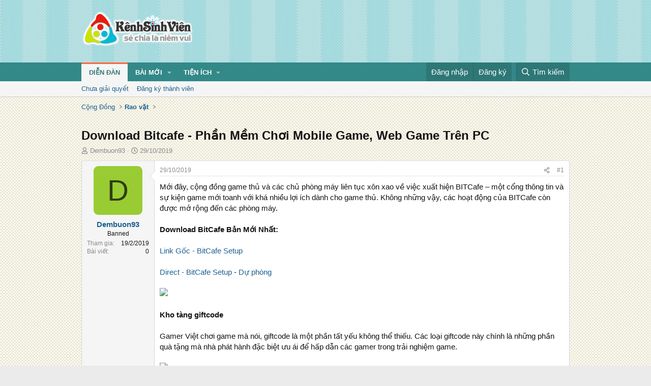

--- FILE ---
content_type: text/html; charset=utf-8
request_url: https://kenhsinhvien.vn/t/download-bitcafe-phan-mem-choi-mobile-game-web-game-tren-pc.739847/
body_size: 17618
content:
<!DOCTYPE html>
<html id="XF" lang="vi-VN" dir="LTR"
	data-xf="2.3"
	data-app="public"
	
	
	data-template="thread_view"
	data-container-key="node-390"
	data-content-key="thread-739847"
	data-logged-in="false"
	data-cookie-prefix="xf_"
	data-csrf="1768725150,7cfdc1012e462b80cb42dae6c3283e6e"
	class="has-no-js template-thread_view"
	>
<head>
	
	
	

	<meta charset="utf-8" />
	<title>Download Bitcafe - Phần Mềm Chơi Mobile Game, Web Game Trên PC | Kênh Sinh Viên</title>
	<link rel="manifest" crossorigin="use-credentials" href="/webmanifest.php">

	<meta http-equiv="X-UA-Compatible" content="IE=Edge" />
	<meta name="viewport" content="width=device-width, initial-scale=1, viewport-fit=cover">
	<meta property="og:image:width" content="600"/>
	<meta property="og:image:height" content="600"/>
	<meta property="fb:pages" content="166038950124885" />
	<meta property="fb:app_id" content="340209156024490" />
	
		<meta name="theme-color" content="#338888" />
	

	<meta name="apple-mobile-web-app-title" content="Kênh Sinh Viên">
	
		<link rel="apple-touch-icon" href="/data/assets/logo/kenhsinhvien.png">
		

	
		
		<meta name="description" content="Mới đây, cộng đồng game thủ và các chủ phòng máy liên tục xôn xao về việc xuất hiện BITCafe – một cổng thông tin và sự kiện game mới toanh với khá nhiều lợi..." />
		<meta property="og:description" content="Mới đây, cộng đồng game thủ và các chủ phòng máy liên tục xôn xao về việc xuất hiện BITCafe – một cổng thông tin và sự kiện game mới toanh với khá nhiều lợi ích dành cho game thủ. Không những vậy, các hoạt động của BITCafe còn được mở rộng đến các phòng máy.

Download BitCafe Bản Mới Nhất:

Link..." />
		<meta property="twitter:description" content="Mới đây, cộng đồng game thủ và các chủ phòng máy liên tục xôn xao về việc xuất hiện BITCafe – một cổng thông tin và sự kiện game mới toanh với khá nhiều lợi ích dành cho game thủ. Không những vậy..." />
	
	
		<meta property="og:url" content="https://kenhsinhvien.vn/t/download-bitcafe-phan-mem-choi-mobile-game-web-game-tren-pc.739847/" />
	
		<link rel="canonical" href="https://kenhsinhvien.vn/t/download-bitcafe-phan-mem-choi-mobile-game-web-game-tren-pc.739847/" />
	

	
		
	
	
	<meta property="og:site_name" content="Kênh Sinh Viên" />


	
	
		
	
	
	<meta property="og:type" content="website" />


	
	
		
	
	
	
		<meta property="og:title" content="Download Bitcafe - Phần Mềm Chơi Mobile Game, Web Game Trên PC" />
		<meta property="twitter:title" content="Download Bitcafe - Phần Mềm Chơi Mobile Game, Web Game Trên PC" />
	


	
	
	
	

	
	
	
	

	<link rel="stylesheet" href="/css.php?css=public%3Anormalize.css%2Cpublic%3Afa.css%2Cpublic%3Acore.less%2Cpublic%3Aapp.less&amp;s=10&amp;l=2&amp;d=1768386789&amp;k=1f233459d88f3a03695b0e7a9bbd57f2f300857c" />

	<link rel="stylesheet" href="/css.php?css=public%3Amessage.less%2Cpublic%3Ashare_controls.less%2Cpublic%3Astructured_list.less%2Cpublic%3Axb_np_thread.less%2Cpublic%3Aextra.less&amp;s=10&amp;l=2&amp;d=1768386789&amp;k=cdee7a79217999733b2a3e0cac9ae0b1ce99b73a" />


	
		<script src="/js/xf/preamble.min.js?_v=d2a85099"></script>
	

	
	<script src="/js/vendor/vendor-compiled.js?_v=d2a85099" defer></script>
	<script src="/js/xf/core-compiled.js?_v=d2a85099" defer></script>

	<script>
		XF.ready(() =>
		{
			XF.extendObject(true, XF.config, {
				// 
				userId: 0,
				enablePush: false,
				pushAppServerKey: 'BFSC8qCOlttN1nxiGBnN5Q6ThcUn1lqY3YRhHw8pMx44uWKDa8-3OuC2hLs0r_9UasV6fqdfi3ZxJVCuHOG8yQc',
				url: {
					fullBase: 'https://kenhsinhvien.vn/',
					basePath: '/',
					css: '/css.php?css=__SENTINEL__&s=10&l=2&d=1768386789',
					js: '/js/__SENTINEL__?_v=d2a85099',
					icon: '/data/local/icons/__VARIANT__.svg?v=1768386789#__NAME__',
					iconInline: '/styles/fa/__VARIANT__/__NAME__.svg?v=5.15.3',
					keepAlive: '/login/keep-alive'
				},
				cookie: {
					path: '/',
					domain: '',
					prefix: 'xf_',
					secure: true,
					consentMode: 'disabled',
					consented: ["optional","_third_party"]
				},
				cacheKey: 'f3ed7234243583f554e27d349fe769c5',
				csrf: '1768725150,7cfdc1012e462b80cb42dae6c3283e6e',
				js: {"\/js\/xf\/action.min.js?_v=d2a85099":true,"\/js\/xf\/message.min.js?_v=d2a85099":true,"\/js\/xf\/captcha.min.js?_v=d2a85099":true},
				fullJs: false,
				css: {"public:message.less":true,"public:share_controls.less":true,"public:structured_list.less":true,"public:xb_np_thread.less":true,"public:extra.less":true},
				time: {
					now: 1768725150,
					today: 1768669200,
					todayDow: 0,
					tomorrow: 1768755600,
					yesterday: 1768582800,
					week: 1768150800,
					month: 1767200400,
					year: 1767200400
				},
				style: {
					light: '',
					dark: '',
					defaultColorScheme: 'light'
				},
				borderSizeFeature: '3px',
				fontAwesomeWeight: 'r',
				enableRtnProtect: true,
				
				enableFormSubmitSticky: true,
				imageOptimization: '0',
				imageOptimizationQuality: 0.85,
				uploadMaxFilesize: 67108864,
				uploadMaxWidth: 1600,
				uploadMaxHeight: 1600,
				allowedVideoExtensions: ["m4v","mov","mp4","mp4v","mpeg","mpg","ogv","webm"],
				allowedAudioExtensions: ["mp3","opus","ogg","wav"],
				shortcodeToEmoji: true,
				visitorCounts: {
					conversations_unread: '0',
					alerts_unviewed: '0',
					total_unread: '0',
					title_count: false,
					icon_indicator: false
				},
				jsMt: {"xf\/action.js":"531178d0","xf\/embed.js":"1640c935","xf\/form.js":"1640c935","xf\/structure.js":"531178d0","xf\/tooltip.js":"1640c935"},
				jsState: {},
				publicMetadataLogoUrl: '',
				publicPushBadgeUrl: 'https://kenhsinhvien.vn/styles/default/xenforo/bell.png'
			})

			XF.extendObject(XF.phrases, {
				// 
				date_x_at_time_y:     "{time} ngày {date}",
				day_x_at_time_y:      "{time} ngày {day}",
				yesterday_at_x:       "Hôm qua lúc {time}",
				x_minutes_ago:        "{minutes} phút trước",
				one_minute_ago:       "1 phút trước",
				a_moment_ago:         "Vài giây trước",
				today_at_x:           "Hôm nay lúc {time}",
				in_a_moment:          "Trong khoảnh khắc",
				in_a_minute:          "Trong một phút",
				in_x_minutes:         "Trong {minutes} phút",
				later_today_at_x:     "Cuối ngày lúc {time}",
				tomorrow_at_x:        "Ngày mai lúc {time}",
				short_date_x_minutes: "{minutes}m",
				short_date_x_hours:   "{hours}h",
				short_date_x_days:    "{days}d",

				day0: "Chủ nhật",
				day1: "Thứ hai",
				day2: "Thứ ba",
				day3: "Thứ tư",
				day4: "Thứ năm",
				day5: "Thứ sáu",
				day6: "Thứ bảy",

				dayShort0: "CN",
				dayShort1: "T2",
				dayShort2: "T3",
				dayShort3: "T4",
				dayShort4: "T5",
				dayShort5: "T6",
				dayShort6: "T7",

				month0: "Tháng 1",
				month1: "Tháng 2",
				month2: "Tháng 3",
				month3: "Tháng 4",
				month4: "Tháng 5",
				month5: "Tháng 6",
				month6: "Tháng 7",
				month7: "Tháng 8",
				month8: "Tháng 9",
				month9: "Tháng 10",
				month10: "Tháng 11",
				month11: "Tháng 12",

				active_user_changed_reload_page: "Nội dung đã có thay đổi. Vui lòng tải lại trang.",
				server_did_not_respond_in_time_try_again: "Máy chủ không phản hồi. Vui lòng thử lại.",
				oops_we_ran_into_some_problems: "Lỗi!",
				oops_we_ran_into_some_problems_more_details_console: "Rất tiếc! Chúng ta gặp vài vấn đề. Vui lòng thử lại sau. Các chi tiết lỗi khác có thể có trong bảng điều khiển của trình duyệt.",
				file_too_large_to_upload: "Tệp quá lớn để tải lên.",
				uploaded_file_is_too_large_for_server_to_process: "Tệp được tải lên quá lớn để máy chủ có thể xử lý.",
				files_being_uploaded_are_you_sure: "Các tập tin vẫn đang được tải lên. Bạn có chắc chắn muốn gửi biểu mẫu này không?",
				attach: "Đính kèm",
				rich_text_box: "Trình soạn thảo đầy đủ",
				close: "Đóng",
				link_copied_to_clipboard: "Đã sao chép liên kết.",
				text_copied_to_clipboard: "Đã sao chép văn bản.",
				loading: "Đang tải…",
				you_have_exceeded_maximum_number_of_selectable_items: "Bạn đã đạt số lượng tối đa các mục có thể chọn để kiểm duyệt.",

				processing: "Đang xử lý",
				'processing...': "Đang xử lý…",

				showing_x_of_y_items: "Đang hiển thị {count} trong tổng {total} mục",
				showing_all_items: "Đã hiển thị tất cả",
				no_items_to_display: "Không có gì để hiển thị",

				number_button_up: "Tăng",
				number_button_down: "Giảm",

				push_enable_notification_title: "Đã bật thông báo đẩy thành công",
				push_enable_notification_body: "Cảm ơn bạn đã bật thông báo đẩy!",

				pull_down_to_refresh: "Vuốt xuống để làm mới",
				release_to_refresh: "Thả để làm mới",
				refreshing: "Đang làm mới…"
			})
		})
	

window.addEventListener('DOMContentLoaded',()=>{XF.Push.updateUserSubscriptionParent=XF.Push.updateUserSubscription;XF.Push.updateUserSubscription=function(b,a){"unsubscribe"===a&&XF.browser.safari&&XF.Push.setPushHistoryUserIds({});XF.Push.updateUserSubscriptionParent(b,a)}});
</script>

	<script src="/js/xf/action.min.js?_v=d2a85099" defer></script>
<script src="/js/xf/message.min.js?_v=d2a85099" defer></script>
<script src="/js/xf/captcha.min.js?_v=d2a85099" defer></script>



	

	
	<script async src="https://www.googletagmanager.com/gtag/js?id=G-DKKWPL8TM7"></script>
	<script>
		window.dataLayer = window.dataLayer || [];
		function gtag(){dataLayer.push(arguments);}
		gtag('js', new Date());
		gtag('config', 'G-DKKWPL8TM7', {
			// 
			
			
		});
	</script>

</head>
<body data-template="thread_view">

<div class="p-pageWrapper" id="top">

	

	<header class="p-header" id="header">
		<div class="p-header-inner">
			<div class="p-header-content">
				<div class="p-header-logo p-header-logo--image">
					<a href="/">
						

	

	
		
		

		
	

	

	<picture data-variations="{&quot;default&quot;:{&quot;1&quot;:&quot;\/data\/assets\/logo\/Logo.svg&quot;,&quot;2&quot;:null}}">
		
		
		

		

		<img src="/data/assets/logo/Logo.svg"  width="222" height="72" alt="Kênh Sinh Viên"  />
	</picture>


					</a>
				</div>

				

	

		
		<script src="https://jsc.mgid.com/site/1069953.js" async></script>
		<script async src="https://pagead2.googlesyndication.com/pagead/js/adsbygoogle.js?client=ca-pub-4582816986735959" crossorigin="anonymous"></script>

	


			</div>
		</div>
	</header>

	
	

	
		
		<nav class="p-nav">
			<div class="p-nav-inner">
				<button type="button" class="button button--plain p-nav-menuTrigger" data-xf-click="off-canvas" data-menu=".js-headerOffCanvasMenu" tabindex="0" aria-label="Menu"><span class="button-text">
					<i aria-hidden="true"></i>
				</span></button>

				<div class="p-nav-smallLogo">
					<a href="/">
						

	

	
		
		

		
	

	

	<picture data-variations="{&quot;default&quot;:{&quot;1&quot;:&quot;\/data\/assets\/logo\/Logo.svg&quot;,&quot;2&quot;:null}}">
		
		
		

		

		<img src="/data/assets/logo/Logo.svg"  width="222" height="72" alt="Kênh Sinh Viên"  />
	</picture>


					</a>
				</div>

				<div class="p-nav-scroller hScroller" data-xf-init="h-scroller" data-auto-scroll=".p-navEl.is-selected">
					<div class="hScroller-scroll">
						<ul class="p-nav-list js-offCanvasNavSource">
							
								<li>
									
	<div class="p-navEl is-selected" data-has-children="true">
	

		
	
	<a href="/"
	class="p-navEl-link p-navEl-link--splitMenu "
	
	
	data-nav-id="forums">Diễn đàn</a>


		<a data-xf-key="1"
			data-xf-click="menu"
			data-menu-pos-ref="< .p-navEl"
			class="p-navEl-splitTrigger"
			role="button"
			tabindex="0"
			aria-label="Toggle expanded"
			aria-expanded="false"
			aria-haspopup="true"></a>

		
	
		<div class="menu menu--structural" data-menu="menu" aria-hidden="true">
			<div class="menu-content">
				
					
	
	
	<a href="/find-threads/unanswered"
	class="menu-linkRow u-indentDepth0 js-offCanvasCopy "
	
	
	data-nav-id="unansweredThreads">Chưa giải quyết</a>

	

				
					
	
	
	<a href="/register/"
	class="menu-linkRow u-indentDepth0 js-offCanvasCopy "
	
	
	data-nav-id="defaultRegister">Đăng ký thành viên</a>

	

				
			</div>
		</div>
	
	</div>

								</li>
							
								<li>
									
	<div class="p-navEl " data-has-children="true">
	

		
	
	<a href="/whats-new/"
	class="p-navEl-link p-navEl-link--splitMenu "
	
	
	data-nav-id="whatsNew">Bài mới</a>


		<a data-xf-key="2"
			data-xf-click="menu"
			data-menu-pos-ref="< .p-navEl"
			class="p-navEl-splitTrigger"
			role="button"
			tabindex="0"
			aria-label="Toggle expanded"
			aria-expanded="false"
			aria-haspopup="true"></a>

		
	
		<div class="menu menu--structural" data-menu="menu" aria-hidden="true">
			<div class="menu-content">
				
					
	
	
	<a href="/featured/"
	class="menu-linkRow u-indentDepth0 js-offCanvasCopy "
	
	
	data-nav-id="featured">Nổi bật</a>

	

				
					
	
	
	<a href="/whats-new/posts/"
	class="menu-linkRow u-indentDepth0 js-offCanvasCopy "
	 rel="nofollow"
	
	data-nav-id="whatsNewPosts">Bình luận mới</a>

	

				
					
	
	
	<a href="/whats-new/profile-posts/"
	class="menu-linkRow u-indentDepth0 js-offCanvasCopy "
	 rel="nofollow"
	
	data-nav-id="whatsNewProfilePosts">Trạng thái mới</a>

	

				
			</div>
		</div>
	
	</div>

								</li>
							
								<li>
									
	<div class="p-navEl " data-has-children="true">
	

			
				<a data-xf-key="3"
					data-xf-click="menu"
					data-menu-pos-ref="< .p-navEl"
					class="p-navEl-linkHolder"
					role="button"
					tabindex="0"
					aria-expanded="false"
					aria-haspopup="true">
					
	
	<span 
	class="p-navEl-link p-navEl-link--menuTrigger "
	
	
	data-nav-id="more">Tiện ích</span>

				</a>
			

		
	
		<div class="menu menu--structural" data-menu="menu" aria-hidden="true">
			<div class="menu-content">
				
					
	
	
	<a href="https://kenhsinhvien.vn/font-facebook/"
	class="menu-linkRow u-indentDepth0 js-offCanvasCopy "
	
	
	data-nav-id="facebook_font">Tạo kiểu chữ</a>

	

				
					
	
	
	<a href="https://kenhsinhvien.vn/icon-facebook/"
	class="menu-linkRow u-indentDepth0 js-offCanvasCopy "
	
	
	data-nav-id="facebook_icon">Icon Facebook</a>

	

				
					
	
	
	<a href="https://kenhsinhvien.vn/photoshop/"
	class="menu-linkRow u-indentDepth0 js-offCanvasCopy "
	
	
	data-nav-id="photoshop">Chỉnh sửa ảnh</a>

	

				
					
	
	
	<a href="https://game24h.net"
	class="menu-linkRow u-indentDepth0 js-offCanvasCopy "
	
	
	data-nav-id="game24h">Chơi game</a>

	

				
			</div>
		</div>
	
	</div>

								</li>
							
						</ul>
					</div>
				</div>

				<div class="p-nav-opposite">
					<div class="p-navgroup p-account p-navgroup--guest">
						
							<a href="/login/" class="p-navgroup-link p-navgroup-link--textual p-navgroup-link--logIn"
								data-xf-click="overlay" data-follow-redirects="on">
								<span class="p-navgroup-linkText">Đăng nhập</span>
							</a>
							
								<a href="/register/" class="p-navgroup-link p-navgroup-link--textual p-navgroup-link--register"
									data-xf-click="overlay" data-follow-redirects="on">
									<span class="p-navgroup-linkText">Đăng ký</span>
								</a>
							
						
					</div>

					<div class="p-navgroup p-discovery">
						<a href="/whats-new/"
							class="p-navgroup-link p-navgroup-link--iconic p-navgroup-link--whatsnew"
							aria-label="Mới nhất"
							title="Mới nhất">
							<i aria-hidden="true"></i>
							<span class="p-navgroup-linkText">Mới nhất</span>
						</a>

						
							<a href="/search/"
								class="p-navgroup-link p-navgroup-link--iconic p-navgroup-link--search"
								data-xf-click="menu"
								data-xf-key="/"
								aria-label="Tìm kiếm"
								aria-expanded="false"
								aria-haspopup="true"
								title="Tìm kiếm">
								<i aria-hidden="true"></i>
								<span class="p-navgroup-linkText">Tìm kiếm</span>
							</a>
							<div class="menu menu--structural menu--wide" data-menu="menu" aria-hidden="true">
								<form action="/search/search" method="post"
									class="menu-content"
									data-xf-init="quick-search">

									<h3 class="menu-header">Tìm kiếm</h3>
									
									<div class="menu-row">
										
											<div class="inputGroup inputGroup--joined">
												<input type="text" class="input" name="keywords" data-acurl="/search/auto-complete" placeholder="Tìm kiếm…" aria-label="Tìm kiếm" data-menu-autofocus="true" />
												
			<select name="constraints" class="js-quickSearch-constraint input" aria-label="Search within">
				<option value="">Mọi nơi</option>
<option value="{&quot;search_type&quot;:&quot;post&quot;}">Chủ đề</option>
<option value="{&quot;search_type&quot;:&quot;post&quot;,&quot;c&quot;:{&quot;nodes&quot;:[390],&quot;child_nodes&quot;:1}}">Chuyên mục này</option>
<option value="{&quot;search_type&quot;:&quot;post&quot;,&quot;c&quot;:{&quot;thread&quot;:739847}}">Bài này</option>

			</select>
		
											</div>
										
									</div>

									
									<div class="menu-row">
										<label class="iconic"><input type="checkbox"  name="c[title_only]" value="1" /><i aria-hidden="true"></i><span class="iconic-label">Chỉ tìm trong tiêu đề

													
													<span tabindex="0" role="button"
														data-xf-init="tooltip" data-trigger="hover focus click" title="Các từ khóa cũng sẽ được tìm kiếm">

														<i class="fa--xf far fa-question-circle  u-muted u-smaller"><svg xmlns="http://www.w3.org/2000/svg" role="img" ><title>Note</title><use href="/data/local/icons/regular.svg?v=1768386789#question-circle"></use></svg></i>
													</span></span></label>

									</div>
									
									<div class="menu-row">
										<div class="inputGroup">
											<span class="inputGroup-text" id="ctrl_search_menu_by_member">Bởi:</span>
											<input type="text" class="input" name="c[users]" data-xf-init="auto-complete" placeholder="Thành viên" aria-labelledby="ctrl_search_menu_by_member" />
										</div>
									</div>
									<div class="menu-footer">
									<span class="menu-footer-controls">
										<div class="buttonGroup">
	<button type="submit" class="button button--icon button--icon--fabfa-google button--primary google-search-button" formaction="/google-search/" data-xf-init="tooltip" title="Tìm bằng Google" style="min-width: 80px;"><span class="button-text">
			<i class="fa--xf fab fa-google "><svg xmlns="http://www.w3.org/2000/svg" role="img" aria-hidden="true" ><use href="/data/local/icons/brands.svg?v=1768386789#google"></use></svg></i>
		Tìm kiếm
	</span></button>
</div>
										<button type="submit" class="button " name="from_search_menu"><span class="button-text">Tìm nâng cao…</span></button>
									</span>
									</div>

									<input type="hidden" name="_xfToken" value="1768725150,7cfdc1012e462b80cb42dae6c3283e6e" />
								</form>
							</div>
						
					</div>
				</div>
			</div>
		</nav>
	
		
		
			<div class="p-sectionLinks">
				<div class="p-sectionLinks-inner hScroller" data-xf-init="h-scroller">
					<div class="hScroller-scroll">
						<ul class="p-sectionLinks-list">
							
								<li>
									
	<div class="p-navEl " >
	

		
	
	<a href="/find-threads/unanswered"
	class="p-navEl-link "
	
	data-xf-key="alt+1"
	data-nav-id="unansweredThreads">Chưa giải quyết</a>


		

		
	
	</div>

								</li>
							
								<li>
									
	<div class="p-navEl " >
	

		
	
	<a href="/register/"
	class="p-navEl-link "
	
	data-xf-key="alt+2"
	data-nav-id="defaultRegister">Đăng ký thành viên</a>


		

		
	
	</div>

								</li>
							
						</ul>
					</div>
				</div>
			</div>
			
	
	

	<div class="offCanvasMenu offCanvasMenu--nav js-headerOffCanvasMenu" data-menu="menu" aria-hidden="true" data-ocm-builder="navigation">
		<div class="offCanvasMenu-backdrop" data-menu-close="true"></div>
		<div class="offCanvasMenu-content">
			<div class="offCanvasMenu-header">
				Menu
				<a class="offCanvasMenu-closer" data-menu-close="true" role="button" tabindex="0" aria-label="Đóng"></a>
			</div>
			
				<div class="p-offCanvasRegisterLink">
					<div class="offCanvasMenu-linkHolder">
						<a href="/login/" class="offCanvasMenu-link" data-xf-click="overlay" data-menu-close="true">
							Đăng nhập
						</a>
					</div>
					<hr class="offCanvasMenu-separator" />
					
						<div class="offCanvasMenu-linkHolder">
							<a href="/register/" class="offCanvasMenu-link" data-xf-click="overlay" data-menu-close="true">
								Đăng ký
							</a>
						</div>
						<hr class="offCanvasMenu-separator" />
					
				</div>
			
			<div class="js-offCanvasNavTarget"></div>
			<div class="offCanvasMenu-installBanner js-installPromptContainer" style="display: none;" data-xf-init="install-prompt">
				<div class="offCanvasMenu-installBanner-header">Cài đặt ứng dụng</div>
				<button type="button" class="button js-installPromptButton"><span class="button-text">Cài</span></button>
				<template class="js-installTemplateIOS">
					<div class="js-installTemplateContent">
						<div class="overlay-title">How to install the app on iOS</div>
						<div class="block-body">
							<div class="block-row">
								<p>
									Follow along with the video below to see how to install our site as a web app on your home screen.
								</p>
								<p style="text-align: center">
									<video src="/styles/default/xenforo/add_to_home.mp4"
										width="280" height="480" autoplay loop muted playsinline></video>
								</p>
								<p>
									<small><strong>Note:</strong> This feature may not be available in some browsers.</small>
								</p>
							</div>
						</div>
					</div>
				</template>
			</div>
		</div>
	</div>

	<div class="p-body">
		<div class="p-body-inner">
			<!--XF:EXTRA_OUTPUT-->

			

			

			
			
	
		<ul class="p-breadcrumbs "
			itemscope itemtype="https://schema.org/BreadcrumbList">
			
				

				
				

				

				
				
					
					
	<li itemprop="itemListElement" itemscope itemtype="https://schema.org/ListItem">
		<a href="/#cong-dong.9" itemprop="item">
			<span itemprop="name">Cộng Đồng</span>
		</a>
		<meta itemprop="position" content="1" />
	</li>

				
					
					
	<li itemprop="itemListElement" itemscope itemtype="https://schema.org/ListItem">
		<a href="/rao-vat/" itemprop="item">
			<span itemprop="name">Rao vặt</span>
		</a>
		<meta itemprop="position" content="2" />
	</li>

				
			
		</ul>
	

			

	

		
		<div class="MB_Topbanner" style="margin-bottom:10px;text-align:center;">
			<ins class="982a9496" data-key="d76a129027e4941a1a4fad638636ec44"></ins>
			<script async src="https://aj1559.online/ba298f04.js"></script>
		</div>
			
		<div class="MB_Spin">
			<ins class="982a9496" data-key="9fac6b86d1df182fc14e6036a0277d78"></ins>
			<script async src="https://aj1559.online/ba298f04.js"></script>
		</div>
		<div class="MB_PTO">
			<ins class="982a9496" data-key="a43c431f2367f121ad4c5cc1ac320052"></ins>
			<script async src="https://aj1559.online/ba298f04.js"></script>
		</div>
			
		<div class="PC_Topbanner" style="margin-bottom:15px;text-align:center;">
			<ins class="982a9496" data-key="69bd441862d8a3ac07b927f7e1e421ef"></ins>
			<script async src="https://aj1559.online/ba298f04.js"></script>
		</div>
			
		<div class="PC_Balloon">
			<ins class="982a9496" data-key="066d3ffc82682f3f18e944243e233071"></ins>
			<script async src="https://aj1559.online/ba298f04.js"></script>
		</div>

	



			
	<noscript class="js-jsWarning"><div class="blockMessage blockMessage--important blockMessage--iconic u-noJsOnly">JavaScript is disabled. For a better experience, please enable JavaScript in your browser before proceeding.</div></noscript>

			
	<div class="blockMessage blockMessage--important blockMessage--iconic js-browserWarning" style="display: none">You are using an out of date browser. It  may not display this or other websites correctly.<br />You should upgrade or use an <a href="https://www.google.com/chrome/" target="_blank" rel="noopener">alternative browser</a>.</div>


			
				<div class="p-body-header">
					
						
							<div class="p-title ">
								
									
										<h1 class="p-title-value">Download Bitcafe - Phần Mềm Chơi Mobile Game, Web Game Trên PC</h1>
									
									
								
							</div>
						

						
							<div class="p-description">
	<ul class="listInline listInline--bullet">
		<li>
			<i class="fa--xf far fa-user "><svg xmlns="http://www.w3.org/2000/svg" role="img" ><title>Tác giả</title><use href="/data/local/icons/regular.svg?v=1768386789#user"></use></svg></i>
			<span class="u-srOnly">Tác giả</span>

			<a href="/m/dembuon93.1051469/" class="username  u-concealed" dir="auto" data-user-id="1051469" data-xf-init="member-tooltip">Dembuon93</a>
		</li>
		<li>
			<i class="fa--xf far fa-clock "><svg xmlns="http://www.w3.org/2000/svg" role="img" ><title>Ngày đăng</title><use href="/data/local/icons/regular.svg?v=1768386789#clock"></use></svg></i>
			<span class="u-srOnly">Ngày đăng</span>

			<a href="/t/download-bitcafe-phan-mem-choi-mobile-game-web-game-tren-pc.739847/" class="u-concealed"><time  class="u-dt" dir="auto" datetime="2019-10-29T14:01:50+0700" data-timestamp="1572332510" data-date="29/10/2019" data-time="14:01" data-short="Thg 10 &#039;19" title="14:01 ngày 29/10/2019">29/10/2019</time></a>
		</li>
		
		
	</ul>
</div>
						
					
				</div>
			

			

<div class="p-body-main  ">
				
				<div class="p-body-contentCol"></div>
				

				

				<div class="p-body-content">
					
					<div class="p-body-pageContent">










	
	
	
		
	
	
	


	
	
	
		
	
	
	


	
	
		
	
	
	


	
	



	












	

	
		
	



















<div class="block block--messages" data-xf-init="" data-type="post" data-href="/inline-mod/" data-search-target="*">

	<span class="u-anchorTarget" id="posts"></span>

	
		
	

	

	<div class="block-outer"></div>

	

	
		
	<div class="block-outer js-threadStatusField"></div>

	

	<div class="block-container lbContainer"
		data-xf-init="lightbox"
		data-message-selector=".js-post"
		data-lb-id="thread-739847"
		data-lb-universal="0">

		<div class="block-body js-replyNewMessageContainer">
			
				

					

					
						

	
	

	

	
	<article class="message message--post js-post js-inlineModContainer  "
		data-author="Dembuon93"
		data-content="post-2332940"
		id="js-post-2332940"
		>

		

		<span class="u-anchorTarget" id="post-2332940"></span>

		
			<div class="message-inner">
				
					<div class="message-cell message-cell--user">
						

	<section class="message-user"
		
		
		>

		

		<div class="message-avatar ">
			<div class="message-avatar-wrapper">
				<a href="/m/dembuon93.1051469/" class="avatar avatar--m avatar--default avatar--default--dynamic" data-user-id="1051469" data-xf-init="member-tooltip" style="background-color: #99cc33; color: #2e3d0f">
			<span class="avatar-u1051469-m" role="img" aria-label="Dembuon93">D</span> 
		</a>
				
			</div>
		</div>
		<div class="message-userDetails">
			<h4 class="message-name"><a href="/m/dembuon93.1051469/" class="username " dir="auto" data-user-id="1051469" data-xf-init="member-tooltip">Dembuon93</a></h4>
			<h5 class="userTitle message-userTitle" dir="auto">Banned</h5>
			
		</div>
		
			
			
				<div class="message-userExtras">
				
					
						<dl class="pairs pairs--justified">
							<dt>Tham gia</dt>
							<dd>19/2/2019</dd>
						</dl>
					
					
						<dl class="pairs pairs--justified">
							<dt>Bài viết</dt>
							<dd>0</dd>
						</dl>
					
					
					
					
					
					
					
					
				
				</div>
			
		
		<span class="message-userArrow"></span>
	</section>

					</div>
				

				
					<div class="message-cell message-cell--main">
					
						<div class="message-main js-quickEditTarget">

							
								

	

	<header class="message-attribution message-attribution--split">
		<ul class="message-attribution-main listInline ">
			
			
			<li class="u-concealed">
				<a href="/t/download-bitcafe-phan-mem-choi-mobile-game-web-game-tren-pc.739847/post-2332940" rel="nofollow" >
					<time  class="u-dt" dir="auto" datetime="2019-10-29T14:01:50+0700" data-timestamp="1572332510" data-date="29/10/2019" data-time="14:01" data-short="Thg 10 &#039;19" title="14:01 ngày 29/10/2019">29/10/2019</time>
				</a>
			</li>
			
		</ul>

		<ul class="message-attribution-opposite message-attribution-opposite--list ">
			
			<li>
				<a href="/t/download-bitcafe-phan-mem-choi-mobile-game-web-game-tren-pc.739847/post-2332940"
					class="message-attribution-gadget"
					data-xf-init="share-tooltip"
					data-href="/p/2332940/share"
					aria-label="Chia sẻ"
					rel="nofollow">
					<i class="fa--xf far fa-share-alt "><svg xmlns="http://www.w3.org/2000/svg" role="img" aria-hidden="true" ><use href="/data/local/icons/regular.svg?v=1768386789#share-alt"></use></svg></i>
				</a>
			</li>
			
			
			
				<li>
					<a href="/t/download-bitcafe-phan-mem-choi-mobile-game-web-game-tren-pc.739847/post-2332940" rel="nofollow">
						#1
					</a>
				</li>
			
		</ul>
	</header>

							

							<div class="message-content js-messageContent">
							

								
									
	
	
	

								

								
									
	

	<div class="message-userContent lbContainer js-lbContainer "
		data-lb-id="post-2332940"
		data-lb-caption-desc="Dembuon93 &middot; 14:01 ngày 29/10/2019">

		
			

	
		
	

		

		<article class="message-body js-selectToQuote">
			
				
			

			<div >
				
					<div class="bbWrapper">Mới đây, cộng đồng game thủ và các chủ phòng máy liên tục xôn xao về việc xuất hiện BITCafe – một cổng thông tin và sự kiện game mới toanh với khá nhiều lợi ích dành cho game thủ. Không những vậy, các hoạt động của BITCafe còn được mở rộng đến các phòng máy.<br />
<br />
<b>Download BitCafe Bản Mới Nhất:</b><br />
<br />
<a href="https://isoft.biz/go/?to=aHR0cDovL3d3dy5maWxlZHdvbi5pbmZvL3ZmdjBvNmxmYTU4ai9CSVRDYWZlX1NldHVwLnJhci5odG1s.3737-203" target="_blank" class="link link--external" rel="nofollow ugc noopener">Link Gốc - BitCafe Setup</a><br />
<br />
<a href="https://isoft.biz/go/?to=aHR0cDovL3N0LmNkbi5iaXRjYWZlLnZuL2JpdHBsYXkvc291cmNlL2xhdW5jaGVyL3NldHVwL0JJVENhZmVfU2V0dXAuZXhl.3737-203" target="_blank" class="link link--external" rel="nofollow ugc noopener">Direct - BitCafe Setup</a> - <a href="https://isoft.biz/go/?to=aHR0cDovL3d3dy5iaXRjYWZlLnZuLw.3737-203" target="_blank" class="link link--external" rel="nofollow ugc noopener">Dự phòng</a><br />
<br />
<a href="https://isoft.biz/threads/download-bitcafe-phan-mem-choi-mobile-game-web-game-tren-pc.3737/" target="_blank" class="link link--external" rel="nofollow ugc noopener"><img src="https://photoservice.gamesao.vn/Resources/Upload/Images/Editor/34/De%20nhat%20Tuyet%20Sac/NewFolder/g1.jpg" data-url="https://photoservice.gamesao.vn/Resources/Upload/Images/Editor/34/De%20nhat%20Tuyet%20Sac/NewFolder/g1.jpg" class="bbImage " loading="lazy"
		 style="" width="" height="" /></a><br />
<br />
<b>Kho tàng giftcode</b><br />
<br />
Gamer Việt chơi game mà nói, giftcode là một phần tất yếu không thể thiếu. Các loại giftcode này chính là những phần quà tặng mà nhà phát hành đặc biệt ưu ái để hấp dẫn các gamer trong trải nghiệm game.<br />
<br />
<a href="https://isoft.biz/threads/download-bitcafe-phan-mem-choi-mobile-game-web-game-tren-pc.3737/" target="_blank" class="link link--external" rel="nofollow ugc noopener"><img src="https://cdn2.game4v.com/2016/01/%E1%BA%A3nh-1-560x504.jpg" data-url="https://cdn2.game4v.com/2016/01/%E1%BA%A3nh-1-560x504.jpg" class="bbImage " loading="lazy"
		 style="" width="" height="" /></a><br />
<br />
<b>BITCafe có sẵn một kho Giftcode đủ các thể loại game tại Việt Nam</b><br />
<br />
Thông thường, giftcode đến tay game thủ thông qua các kênh như fanpage, các group hoặc từ các trang thông tin game. Thì tại BITCafe, người chơi luôn có thể tìm thấy các loại giftcode hấp dẫn đến từ đủ loại game đang phát hành tại Việt Nam.<br />
<br />
Nếu “săn giftcode” tại các nơi khác, nhiều khả năng các gamer sẽ phải đối mặt với sự cạnh tranh cao của rất nhiều người chơi khác. 100 hay 200 giftcode, nếu đó là code của những game hot, sẽ luôn hết sạch chỉ sau vài giây. Tuy nhiên, với các loại code phong phú của BITCafe thì gamer sẽ không phải lo về chuyện phải xếp hàng đặt gạch từ lâu nhưng vẫn bị “hốt tay trên” đó nữa, BITCafe sẽ đúng nghĩa là một “kho tàng” giftcode nhiều vô kể cho người chơi lựa chọn.<br />
<br />
<b>Làm nhiệm vụ như trong game, tích điểm đổi quà</b><br />
<br />
Nếu là một gamer kỳ cựu, chắc chắn bạn đã không còn lạ gì với các hệ thống nhiệm vụ chính/phụ trong game, vốn sẽ có rất nhiều phần thưởng vật phẩm, exp… Hệ thống nhiệm vụ đó giờ đã có luôn trên BITCafe, mang lại cho các game thủ cơ hội vừa chơi game mình yêu thích, vừa làm nhiệm vụ tích điểm BIT point, sau đó đổi điểm của mình để nhận các phần quà hấp dẫn.<br />
<br />
<a href="https://isoft.biz/threads/download-bitcafe-phan-mem-choi-mobile-game-web-game-tren-pc.3737/" target="_blank" class="link link--external" rel="nofollow ugc noopener"><img src="https://cdn2.game4v.com/2016/01/%E1%BA%A3nh-2-560x426.jpg" data-url="https://cdn2.game4v.com/2016/01/%E1%BA%A3nh-2-560x426.jpg" class="bbImage " loading="lazy"
		 style="" width="" height="" /></a><br />
<br />
<b>Hệ thống các nhiệm vụ hấp dẫn dành cho game thủ</b><br />
<br />
Hiện tại BITCafe đã xây dựng được hệ thống nhiệm vụ cho 14 game đang được phát hành tại Việt Nam. Các gamer chỉ việc trải qua 3 bước đơn giản: Đăng ký/đăng nhập Hội viên BITCafe &gt;&gt;&gt; Chọn và thực hiện Nhiệm vụ game thủ &gt;&gt;&gt; Trả nhiệm vụ để nhận BIT Point.<br />
<br />
<a href="https://isoft.biz/threads/download-bitcafe-phan-mem-choi-mobile-game-web-game-tren-pc.3737/" target="_blank" class="link link--external" rel="nofollow ugc noopener"><img src="https://cdn2.game4v.com/2016/01/%E1%BA%A3nh-3-560x446.jpg" data-url="https://cdn2.game4v.com/2016/01/%E1%BA%A3nh-3-560x446.jpg" class="bbImage " loading="lazy"
		 style="" width="" height="" /></a><br />
<br />
<b>Với hàng tấn những quà tặng có giá trị</b><br />
<br />
Điểm đáng chú ý là trong kho quà tặng của BITCafe hiện nay có rất nhiều quà tặng cực hot như thẻ điện thoại, điện thoại Oppo, iPhone, laptop đến cả xe máy. Như vậy, vừa chơi tựa game mình yêu thích, vừa “cày” hệ thống nhiệm vụ của BITCafe xem như là một công đôi việc, khiến cho thời gian cày cuốc của game thủ chưa bao giờ trở nên đáng giá đến thế.<br />
<br />
<b>Nạp tiền game, được hoàn trả 15% ngay trong ngày</b><br />
<br />
Đây có lẽ là tính năng thú vị hàng đầu của BITCafe. Với các tựa game đang có hợp tác với nền tảng này, khi game thủ chơi game từ BITCafe và có nạp tiền trong phiên chơi đó, thì vào cuối ngày sẽ được hoàn trả 15% trong tổng giá trị nạp.<br />
<br />
Bên cạnh đó, nếu mời bạn cùng tham gia BITCafe, người mời cũng sẽ được “chi hoa hồng” đến 10% tổng giá trị nạp của người được mời. Cả 2 loại hoàn trả này đều được BITCafe thống kê và trả cho game thủ ngay trong ngày.<br />
<br />
BITCafe vẫn còn nhiều tính năng hấp dẫn khác đang đợi mọi người cùng khám phá trong loạt bài sau nhé.</div>
				
			</div>

			<div class="js-selectToQuoteEnd">&nbsp;</div>
			
				

	

		
		
		<div class="MB_CBR" style="margin-bottom:10px;text-align:center;">
			<ins class="982a9496" data-key="30447a5ebe73f74e6f0789b826718351"></ins>
			<script async src="https://aj1559.online/ba298f04.js"></script>
		</div>
			
		<div class="MB_Inpicture">
			<ins class="982a9496" data-key="fd8cd10a6883160b67d2488ab19d42a8"></ins>
			<script async src="https://aj1559.online/ba298f04.js"></script>
		</div>
			
		<div class="PC_CBR" style="margin-bottom:15px;text-align:center;">
			<ins class="982a9496" data-key="e54f8fb0a0be3193e59e72c7a811798d"></ins>
			<script async src="https://aj1559.online/ba298f04.js"></script>
		</div>
			
		<div class="PC_Inpicture">
			<ins class="982a9496" data-key="53c6d3dfbad2bb2fe0d9275442694086"></ins>
			<script async src="https://aj1559.online/ba298f04.js"></script>
		</div>
		

	


			
		</article>

		
			

	
		
	

		

		
	</div>

								

								
									
	

	

								

								
									
	

								

							
							</div>

							
								
	

	<footer class="message-footer">
		

		
			<div class="message-actionBar actionBar">
				
					
	
		<div class="actionBar-set actionBar-set--external">
		
			

			
				

				

				<a href="/t/download-bitcafe-phan-mem-choi-mobile-game-web-game-tren-pc.739847/reply?quote=2332940"
					class="actionBar-action actionBar-action--reply"
					title="Trả lời, trích dẫn nội dung bài viết này"
					rel="nofollow"
					data-xf-click="quote"
					data-quote-href="/p/2332940/quote">Trả lời</a>
			
		
		</div>
	

	

				
			</div>
		

		<div class="reactionsBar js-reactionsList ">
			
		</div>

		<div class="js-historyTarget message-historyTarget toggleTarget" data-href="trigger-href"></div>
	</footer>

							
						</div>

					
					</div>
				
			</div>
		
	</article>

	
	

	 <div class="np-next_previous_thread" style="margin-top:15px">
    <div class="np-previous-thread" style="width: 50%;">
        
            <a href="/t/download-aoe-1-game-de-che-offline-full-ban-goc-original.739846/" class="previous-thread-link ">
                <div class="np_thumbnai_style message">
					<div class="xb_nb_text_container">
                        <h3>〈 Download AOE 1 - Game Đế Chế Offline Full Bản Gốc Original</h3>
                    </div>
                </div>
            </a>
        
    </div>
    <div class="np-next-thread" style="width: 50%;">
        
            <a href="/t/download-game-lines-98-ban-chuan.739848/" class="next-thread-link ">
                <div class="np_thumbnai_style message ">
                    <div class="xb_nb_text_container">
                    	<h3>Download Game Lines 98 Bản Chuẩn 〉</h3>
                    </div>
                </div>
            </a>
        
    </div>
</div>




					

					

				
			
		</div>
	</div>

	

	
	

</div>



	

		
		
			<ins class="982a9496" data-key="30447a5ebe73f74e6f0789b826718351"></ins>
			<script async src="https://aj1559.online/ba298f04.js"></script>
			<ins class="982a9496" data-key="88c0f2577304219ebb45c211a870caee"></ins>
			<script async src="https://aj1559.online/ba298f04.js"></script>

	

	
	<script>
	window.onload = function() {
	   if (!document.getElementsByTagName) return false;
	   var links = document.getElementsByTagName("a");
	   for (var i=0; i<links.length; i++) {
	      if (links[i].getAttribute("class") == "link link--internal") {
	         links[i].onclick = function() {
	            return !window.open(this.href);
	         }
	      }
	   }
	}
	</script>







	
			<form action="/t/download-bitcafe-phan-mem-choi-mobile-game-web-game-tren-pc.739847/add-reply" method="post" class="block js-quickReply"
				 data-xf-init="attachment-manager quick-reply ajax-submit draft" data-draft-url="/t/download-bitcafe-phan-mem-choi-mobile-game-web-game-tren-pc.739847/draft" data-draft-autosave="60" data-captcha-context="xf_guest_thread_quick_reply" data-message-container="div[data-type=&#039;post&#039;] .js-replyNewMessageContainer"
			>
				<input type="hidden" name="_xfToken" value="1768725150,7cfdc1012e462b80cb42dae6c3283e6e" />
				

		

		<div class="block-container">
			<div class="block-body">
				

	
	

	<div class="message message--quickReply block-topRadiusContent block-bottomRadiusContent">
		<div class="message-inner">
			<div class="message-cell message-cell--user">
				<div class="message-user ">
					<div class="message-avatar">
						<div class="message-avatar-wrapper">
							
							<span class="avatar avatar--m avatar--default avatar--default--text" data-user-id="0">
			<span class="avatar-u0-m"></span> 
		</span>
						</div>
					</div>
					<span class="message-userArrow"></span>
				</div>
			</div>
			<div class="message-cell message-cell--main">
				<div class="message-editorWrapper">
					

					
						
						
	

	<textarea name="message" class="input input--fitHeight js-editor" style="min-height: 100px; " data-xf-init="textarea-handler user-mentioner emoji-completer draft-trigger" aria-label="Trình soạn thảo đầy đủ"  data-min-height="100" placeholder="Bạn nghĩ sao?" data-deferred="off" data-xf-key="r" data-preview-url="/t/download-bitcafe-phan-mem-choi-mobile-game-web-game-tren-pc.739847/reply-preview"></textarea>



	
	
		<div class="js-captchaContainer" data-row-type="fullWidth noGutter"></div>
		<noscript><input type="hidden" name="no_captcha" value="1" /></noscript>
	

	

	<div class="formButtonGroup ">
		<div class="formButtonGroup-primary">
			<button type="submit" class="button button--icon button--icon--reply button--primary"><i class="fa--xf far fa-reply "><svg xmlns="http://www.w3.org/2000/svg" role="img" aria-hidden="true" ><use href="/data/local/icons/regular.svg?v=1768386789#reply"></use></svg></i><span class="button-text">
				Trả lời
			</span></button>
		</div>
		
		<input type="hidden" name="last_date" value="1572332510" autocomplete="off" />
		<input type="hidden" name="last_known_date" value="1572332510" autocomplete="off" />
		<input type="hidden" name="parent_id" value="2332940" autocomplete="off" />
		<input type="hidden" name="load_extra" value="1" />
	</div>

					
					
				</div>
			</div>
		</div>
	</div>

			</div>
		</div>
	
				
			</form>
		



	<div class="block"  data-widget-id="10" data-widget-key="xfes_thread_view_below_quick_reply_similar_threads" data-widget-definition="xfes_similar_threads">
		<div class="block-container">
			
				<h3 class="block-header">Chủ đề liên quan</h3>

				<div class="block-body">
					<div class="structItemContainer">
						
							

	

	<div class="structItem structItem--thread js-inlineModContainer js-threadListItem-320060" data-author="ngohue210">

	
		<div class="structItem-cell structItem-cell--icon">
			<div class="structItem-iconContainer">
				<a href="/m/ngohue210.870069/" class="avatar avatar--s avatar--default avatar--default--dynamic" data-user-id="870069" data-xf-init="member-tooltip" style="background-color: #7a3d1f; color: #db9470">
			<span class="avatar-u870069-s" role="img" aria-label="ngohue210">N</span> 
		</a>
				
			</div>
		</div>
	

	
		<div class="structItem-cell structItem-cell--main" data-xf-init="touch-proxy">
			

			<div class="structItem-title">
				
				
				<a href="/t/tai-game-chien-thuat-mien-phi-ve-cho-dien-thoai-di-dong.320060/" class="" data-tp-primary="on" data-xf-init="preview-tooltip" data-preview-url="/t/tai-game-chien-thuat-mien-phi-ve-cho-dien-thoai-di-dong.320060/preview"
					>
					Tải game chiến thuật miễn phí về cho điện thoại di động
				</a>
			</div>

			<div class="structItem-minor">
				

				
					<ul class="structItem-parts">
						<li><a href="/m/ngohue210.870069/" class="username " dir="auto" data-user-id="870069" data-xf-init="member-tooltip">ngohue210</a></li>
						<li class="structItem-startDate"><a href="/t/tai-game-chien-thuat-mien-phi-ve-cho-dien-thoai-di-dong.320060/" rel="nofollow"><time  class="u-dt" dir="auto" datetime="2013-10-14T10:56:58+0700" data-timestamp="1381723018" data-date="14/10/2013" data-time="10:56" data-short="Thg 10 &#039;13" title="10:56 ngày 14/10/2013">14/10/2013</time></a></li>
						
							<li><a href="/rao-vat/">Rao vặt</a></li>
						
					</ul>

					
				
			</div>
		</div>
	

	
		<div class="structItem-cell structItem-cell--meta" title="Tương tác: 0">
			<dl class="pairs pairs--justified">
				<dt>Trả lời</dt>
				<dd>0</dd>
			</dl>
			<dl class="pairs pairs--justified structItem-minor">
				<dt>Lượt xem</dt>
				<dd>1K</dd>
			</dl>
		</div>
	

	
		<div class="structItem-cell structItem-cell--latest">
			
				<a href="/t/tai-game-chien-thuat-mien-phi-ve-cho-dien-thoai-di-dong.320060/latest" rel="nofollow"><time  class="structItem-latestDate u-dt" dir="auto" datetime="2013-10-14T10:56:58+0700" data-timestamp="1381723018" data-date="14/10/2013" data-time="10:56" data-short="Thg 10 &#039;13" title="10:56 ngày 14/10/2013">14/10/2013</time></a>
				<div class="structItem-minor">
					
						<a href="/m/ngohue210.870069/" class="username " dir="auto" data-user-id="870069" data-xf-init="member-tooltip">ngohue210</a>
					
				</div>
			
		</div>
	

	
		<div class="structItem-cell structItem-cell--icon structItem-cell--iconEnd">
			<div class="structItem-iconContainer">
				
					<a href="/m/ngohue210.870069/" class="avatar avatar--xxs avatar--default avatar--default--dynamic" data-user-id="870069" data-xf-init="member-tooltip" style="background-color: #7a3d1f; color: #db9470">
			<span class="avatar-u870069-s" role="img" aria-label="ngohue210">N</span> 
		</a>
				
			</div>
		</div>
	

	</div>

						
							

	

	<div class="structItem structItem--thread js-inlineModContainer js-threadListItem-149638" data-author="meo.con.93">

	
		<div class="structItem-cell structItem-cell--icon">
			<div class="structItem-iconContainer">
				<a href="/m/meo-con-93.786079/" class="avatar avatar--s avatar--default avatar--default--dynamic" data-user-id="786079" data-xf-init="member-tooltip" style="background-color: #755757; color: #c9b6b6">
			<span class="avatar-u786079-s" role="img" aria-label="meo.con.93">M</span> 
		</a>
				
			</div>
		</div>
	

	
		<div class="structItem-cell structItem-cell--main" data-xf-init="touch-proxy">
			

			<div class="structItem-title">
				
				
				<a href="/t/hot-giftcode-khung-gia-tri-500k-cua-au-cf-pd-nhanh-tay-vi-so-luong-co-han.149638/" class="" data-tp-primary="on" data-xf-init="preview-tooltip" data-preview-url="/t/hot-giftcode-khung-gia-tri-500k-cua-au-cf-pd-nhanh-tay-vi-so-luong-co-han.149638/preview"
					>
					[Hot] Giftcode khủng giá trị 500k của Au,Cf,PD - nhanh tay vì số lượng có hạn
				</a>
			</div>

			<div class="structItem-minor">
				

				
					<ul class="structItem-parts">
						<li><a href="/m/meo-con-93.786079/" class="username " dir="auto" data-user-id="786079" data-xf-init="member-tooltip">meo.con.93</a></li>
						<li class="structItem-startDate"><a href="/t/hot-giftcode-khung-gia-tri-500k-cua-au-cf-pd-nhanh-tay-vi-so-luong-co-han.149638/" rel="nofollow"><time  class="u-dt" dir="auto" datetime="2013-02-08T08:28:44+0700" data-timestamp="1360286924" data-date="8/2/2013" data-time="08:28" data-short="Thg 2 &#039;13" title="08:28 ngày 8/2/2013">8/2/2013</time></a></li>
						
							<li><a href="/rao-vat/">Rao vặt</a></li>
						
					</ul>

					
				
			</div>
		</div>
	

	
		<div class="structItem-cell structItem-cell--meta" title="Tương tác: 0">
			<dl class="pairs pairs--justified">
				<dt>Trả lời</dt>
				<dd>0</dd>
			</dl>
			<dl class="pairs pairs--justified structItem-minor">
				<dt>Lượt xem</dt>
				<dd>2K</dd>
			</dl>
		</div>
	

	
		<div class="structItem-cell structItem-cell--latest">
			
				<a href="/t/hot-giftcode-khung-gia-tri-500k-cua-au-cf-pd-nhanh-tay-vi-so-luong-co-han.149638/latest" rel="nofollow"><time  class="structItem-latestDate u-dt" dir="auto" datetime="2013-02-08T08:28:44+0700" data-timestamp="1360286924" data-date="8/2/2013" data-time="08:28" data-short="Thg 2 &#039;13" title="08:28 ngày 8/2/2013">8/2/2013</time></a>
				<div class="structItem-minor">
					
						<a href="/m/meo-con-93.786079/" class="username " dir="auto" data-user-id="786079" data-xf-init="member-tooltip">meo.con.93</a>
					
				</div>
			
		</div>
	

	
		<div class="structItem-cell structItem-cell--icon structItem-cell--iconEnd">
			<div class="structItem-iconContainer">
				
					<a href="/m/meo-con-93.786079/" class="avatar avatar--xxs avatar--default avatar--default--dynamic" data-user-id="786079" data-xf-init="member-tooltip" style="background-color: #755757; color: #c9b6b6">
			<span class="avatar-u786079-s" role="img" aria-label="meo.con.93">M</span> 
		</a>
				
			</div>
		</div>
	

	</div>

						
							

	

	<div class="structItem structItem--thread js-inlineModContainer js-threadListItem-174666" data-author="xuannam02">

	
		<div class="structItem-cell structItem-cell--icon">
			<div class="structItem-iconContainer">
				<a href="/m/xuannam02.733700/" class="avatar avatar--s avatar--default avatar--default--dynamic" data-user-id="733700" data-xf-init="member-tooltip" style="background-color: #1f7a1f; color: #70db70">
			<span class="avatar-u733700-s" role="img" aria-label="xuannam02">X</span> 
		</a>
				
			</div>
		</div>
	

	
		<div class="structItem-cell structItem-cell--main" data-xf-init="touch-proxy">
			

			<div class="structItem-title">
				
				
				<a href="/t/thu-thach-cung-game-vua-bong-ro.174666/" class="" data-tp-primary="on" data-xf-init="preview-tooltip" data-preview-url="/t/thu-thach-cung-game-vua-bong-ro.174666/preview"
					>
					Thử thách cùng game Vua Bóng rổ
				</a>
			</div>

			<div class="structItem-minor">
				

				
					<ul class="structItem-parts">
						<li><a href="/m/xuannam02.733700/" class="username " dir="auto" data-user-id="733700" data-xf-init="member-tooltip">xuannam02</a></li>
						<li class="structItem-startDate"><a href="/t/thu-thach-cung-game-vua-bong-ro.174666/" rel="nofollow"><time  class="u-dt" dir="auto" datetime="2013-04-26T14:38:14+0700" data-timestamp="1366961894" data-date="26/4/2013" data-time="14:38" data-short="Thg 4 &#039;13" title="14:38 ngày 26/4/2013">26/4/2013</time></a></li>
						
							<li><a href="/rao-vat/">Rao vặt</a></li>
						
					</ul>

					
				
			</div>
		</div>
	

	
		<div class="structItem-cell structItem-cell--meta" title="Tương tác: 0">
			<dl class="pairs pairs--justified">
				<dt>Trả lời</dt>
				<dd>30</dd>
			</dl>
			<dl class="pairs pairs--justified structItem-minor">
				<dt>Lượt xem</dt>
				<dd>4K</dd>
			</dl>
		</div>
	

	
		<div class="structItem-cell structItem-cell--latest">
			
				<a href="/t/thu-thach-cung-game-vua-bong-ro.174666/latest" rel="nofollow"><time  class="structItem-latestDate u-dt" dir="auto" datetime="2013-07-05T01:21:24+0700" data-timestamp="1372962084" data-date="5/7/2013" data-time="01:21" data-short="Thg 7 &#039;13" title="01:21 ngày 5/7/2013">5/7/2013</time></a>
				<div class="structItem-minor">
					
						<a href="/m/lubeo.728020/" class="username " dir="auto" data-user-id="728020" data-xf-init="member-tooltip">LuBeo</a>
					
				</div>
			
		</div>
	

	
		<div class="structItem-cell structItem-cell--icon structItem-cell--iconEnd">
			<div class="structItem-iconContainer">
				
					<a href="/m/lubeo.728020/" class="avatar avatar--xxs" data-user-id="728020" data-xf-init="member-tooltip">
			<img src="/data/avatars/s/728/728020.jpg?1371641754"  alt="LuBeo" class="avatar-u728020-s" width="48" height="48" loading="lazy" /> 
		</a>
				
			</div>
		</div>
	

	</div>

						
							

	

	<div class="structItem structItem--thread js-inlineModContainer js-threadListItem-895502" data-author="Nhóc Cafe">

	
		<div class="structItem-cell structItem-cell--icon">
			<div class="structItem-iconContainer">
				<a href="/m/nhoc-cafe.1052067/" class="avatar avatar--s" data-user-id="1052067" data-xf-init="member-tooltip">
			<img src="/data/avatars/s/1052/1052067.jpg?1551420734" srcset="/data/avatars/m/1052/1052067.jpg?1551420734 2x" alt="Nhóc Cafe" class="avatar-u1052067-s" width="48" height="48" loading="lazy" /> 
		</a>
				
			</div>
		</div>
	

	
		<div class="structItem-cell structItem-cell--main" data-xf-init="touch-proxy">
			

			<div class="structItem-title">
				
				
				<a href="/t/cac-dien-dan-game-offline-pc-hay-nhat.895502/" class="" data-tp-primary="on" data-xf-init="preview-tooltip" data-preview-url="/t/cac-dien-dan-game-offline-pc-hay-nhat.895502/preview"
					>
					Các Diễn Đàn Game Offline PC Hay Nhất
				</a>
			</div>

			<div class="structItem-minor">
				

				
					<ul class="structItem-parts">
						<li><a href="/m/nhoc-cafe.1052067/" class="username " dir="auto" data-user-id="1052067" data-xf-init="member-tooltip">Nhóc Cafe</a></li>
						<li class="structItem-startDate"><a href="/t/cac-dien-dan-game-offline-pc-hay-nhat.895502/" rel="nofollow"><time  class="u-dt" dir="auto" datetime="2023-10-17T00:24:37+0700" data-timestamp="1697477077" data-date="17/10/2023" data-time="00:24" data-short="Thg 10 &#039;23" title="00:24 ngày 17/10/2023">17/10/2023</time></a></li>
						
							<li><a href="/rao-vat/">Rao vặt</a></li>
						
					</ul>

					
				
			</div>
		</div>
	

	
		<div class="structItem-cell structItem-cell--meta" title="Tương tác: 0">
			<dl class="pairs pairs--justified">
				<dt>Trả lời</dt>
				<dd>0</dd>
			</dl>
			<dl class="pairs pairs--justified structItem-minor">
				<dt>Lượt xem</dt>
				<dd>418</dd>
			</dl>
		</div>
	

	
		<div class="structItem-cell structItem-cell--latest">
			
				<a href="/t/cac-dien-dan-game-offline-pc-hay-nhat.895502/latest" rel="nofollow"><time  class="structItem-latestDate u-dt" dir="auto" datetime="2023-10-17T00:24:37+0700" data-timestamp="1697477077" data-date="17/10/2023" data-time="00:24" data-short="Thg 10 &#039;23" title="00:24 ngày 17/10/2023">17/10/2023</time></a>
				<div class="structItem-minor">
					
						<a href="/m/nhoc-cafe.1052067/" class="username " dir="auto" data-user-id="1052067" data-xf-init="member-tooltip">Nhóc Cafe</a>
					
				</div>
			
		</div>
	

	
		<div class="structItem-cell structItem-cell--icon structItem-cell--iconEnd">
			<div class="structItem-iconContainer">
				
					<a href="/m/nhoc-cafe.1052067/" class="avatar avatar--xxs" data-user-id="1052067" data-xf-init="member-tooltip">
			<img src="/data/avatars/s/1052/1052067.jpg?1551420734"  alt="Nhóc Cafe" class="avatar-u1052067-s" width="48" height="48" loading="lazy" /> 
		</a>
				
			</div>
		</div>
	

	</div>

						
							

	

	<div class="structItem structItem--thread js-inlineModContainer js-threadListItem-738991" data-author="Dembuon93">

	
		<div class="structItem-cell structItem-cell--icon">
			<div class="structItem-iconContainer">
				<a href="/m/dembuon93.1051469/" class="avatar avatar--s avatar--default avatar--default--dynamic" data-user-id="1051469" data-xf-init="member-tooltip" style="background-color: #99cc33; color: #2e3d0f">
			<span class="avatar-u1051469-s" role="img" aria-label="Dembuon93">D</span> 
		</a>
				
			</div>
		</div>
	

	
		<div class="structItem-cell structItem-cell--main" data-xf-init="touch-proxy">
			

			<div class="structItem-title">
				
				
				<a href="/t/download-kemulator-0-9-8-full-phan-mem-gia-lap-java-choi-game-tren-pc.738991/" class="" data-tp-primary="on" data-xf-init="preview-tooltip" data-preview-url="/t/download-kemulator-0-9-8-full-phan-mem-gia-lap-java-choi-game-tren-pc.738991/preview"
					>
					Download Kemulator 0.9.8 Full - Phần Mềm Giả Lập Java Chơi Game Trên PC
				</a>
			</div>

			<div class="structItem-minor">
				

				
					<ul class="structItem-parts">
						<li><a href="/m/dembuon93.1051469/" class="username " dir="auto" data-user-id="1051469" data-xf-init="member-tooltip">Dembuon93</a></li>
						<li class="structItem-startDate"><a href="/t/download-kemulator-0-9-8-full-phan-mem-gia-lap-java-choi-game-tren-pc.738991/" rel="nofollow"><time  class="u-dt" dir="auto" datetime="2019-10-26T00:02:12+0700" data-timestamp="1572022932" data-date="26/10/2019" data-time="00:02" data-short="Thg 10 &#039;19" title="00:02 ngày 26/10/2019">26/10/2019</time></a></li>
						
							<li><a href="/rao-vat/">Rao vặt</a></li>
						
					</ul>

					
				
			</div>
		</div>
	

	
		<div class="structItem-cell structItem-cell--meta" title="Tương tác: 0">
			<dl class="pairs pairs--justified">
				<dt>Trả lời</dt>
				<dd>0</dd>
			</dl>
			<dl class="pairs pairs--justified structItem-minor">
				<dt>Lượt xem</dt>
				<dd>1K</dd>
			</dl>
		</div>
	

	
		<div class="structItem-cell structItem-cell--latest">
			
				<a href="/t/download-kemulator-0-9-8-full-phan-mem-gia-lap-java-choi-game-tren-pc.738991/latest" rel="nofollow"><time  class="structItem-latestDate u-dt" dir="auto" datetime="2019-10-26T00:02:12+0700" data-timestamp="1572022932" data-date="26/10/2019" data-time="00:02" data-short="Thg 10 &#039;19" title="00:02 ngày 26/10/2019">26/10/2019</time></a>
				<div class="structItem-minor">
					
						<a href="/m/dembuon93.1051469/" class="username " dir="auto" data-user-id="1051469" data-xf-init="member-tooltip">Dembuon93</a>
					
				</div>
			
		</div>
	

	
		<div class="structItem-cell structItem-cell--icon structItem-cell--iconEnd">
			<div class="structItem-iconContainer">
				
					<a href="/m/dembuon93.1051469/" class="avatar avatar--xxs avatar--default avatar--default--dynamic" data-user-id="1051469" data-xf-init="member-tooltip" style="background-color: #99cc33; color: #2e3d0f">
			<span class="avatar-u1051469-s" role="img" aria-label="Dembuon93">D</span> 
		</a>
				
			</div>
		</div>
	

	</div>

						
					</div>
				</div>
			
		</div>
	</div>




<div class="blockMessage blockMessage--none">
	

	

	
		

		<div class="shareButtons shareButtons--iconic" data-xf-init="share-buttons" data-page-url="" data-page-title="" data-page-desc="" data-page-image="">
			<span class="u-anchorTarget" id="_xfUid-1-1768725150"></span>

			
				<span class="shareButtons-label">Chia sẻ:</span>
			

			<div class="shareButtons-buttons">
				
					
						<a class="shareButtons-button shareButtons-button--brand shareButtons-button--facebook" href="#_xfUid-1-1768725150" data-href="https://www.facebook.com/sharer.php?u={url}">
							<i class="fa--xf fab fa-facebook-f "><svg xmlns="http://www.w3.org/2000/svg" role="img" aria-hidden="true" ><use href="/data/local/icons/brands.svg?v=1768386789#facebook-f"></use></svg></i>
							<span>Facebook</span>
						</a>
					

					

					

					

					

					

					

					

					

					
						<a class="shareButtons-button shareButtons-button--share is-hidden" href="#_xfUid-1-1768725150"
							data-xf-init="web-share"
							data-title="" data-text="" data-url=""
							data-hide=".shareButtons-button:not(.shareButtons-button--share)">

							<i class="fa--xf far fa-share-alt "><svg xmlns="http://www.w3.org/2000/svg" role="img" aria-hidden="true" ><use href="/data/local/icons/regular.svg?v=1768386789#share-alt"></use></svg></i>
							<span>Chia sẻ</span>
						</a>
					

					
						<a class="shareButtons-button shareButtons-button--link is-hidden" href="#_xfUid-1-1768725150" data-clipboard="{url}">
							<i class="fa--xf far fa-link "><svg xmlns="http://www.w3.org/2000/svg" role="img" aria-hidden="true" ><use href="/data/local/icons/regular.svg?v=1768386789#link"></use></svg></i>
							<span>Liên kết</span>
						</a>
					
				
			</div>
		</div>
	

</div>







</div>
					
				</div>

				
			</div>

			
			
	
		<ul class="p-breadcrumbs p-breadcrumbs--bottom"
			itemscope itemtype="https://schema.org/BreadcrumbList">
			
				

				
				

				

				
				
					
					
	<li itemprop="itemListElement" itemscope itemtype="https://schema.org/ListItem">
		<a href="/#cong-dong.9" itemprop="item">
			<span itemprop="name">Cộng Đồng</span>
		</a>
		<meta itemprop="position" content="1" />
	</li>

				
					
					
	<li itemprop="itemListElement" itemscope itemtype="https://schema.org/ListItem">
		<a href="/rao-vat/" itemprop="item">
			<span itemprop="name">Rao vặt</span>
		</a>
		<meta itemprop="position" content="2" />
	</li>

				
			
		</ul>
	

			
		</div>
	</div>

	<footer class="p-footer" id="footer">
		<div class="p-footer-inner">

			<div class="p-footer-row">
				
					<div class="p-footer-row-main">
						<ul class="p-footer-linkList">
							
								
								
									<li>
										
											
												<a href="/misc/style" data-xf-click="overlay"
													data-xf-init="tooltip" title="Chọn giao diện" rel="nofollow">
													<i class="fa--xf far fa-paint-brush "><svg xmlns="http://www.w3.org/2000/svg" role="img" aria-hidden="true" ><use href="/data/local/icons/regular.svg?v=1768386789#paint-brush"></use></svg></i> Kênh Sinh Viên
												</a>
											
											
										
									</li>
								
								
							
						</ul>
					</div>
				
				<div class="p-footer-row-opposite">
					<ul class="p-footer-linkList">
						
							
								<li><a href="/contact/" data-xf-click="overlay">Liên hệ</a></li>
							
						

						
							<li><a href="/help/terms/">Nội quy</a></li>
						

						
							<li><a href="/help/privacy-policy/">Điều khoản</a></li>
						

						
							<li><a href="/help/">Hỗ trợ</a></li>
						

						
							<li><a href="https://kenhsinhvien.vn">Trang chủ</a></li>
						

						<li><a href="/f/-/index.rss" target="_blank" class="p-footer-rssLink" title="RSS"><span aria-hidden="true"><i class="fa--xf far fa-rss "><svg xmlns="http://www.w3.org/2000/svg" role="img" aria-hidden="true" ><use href="/data/local/icons/regular.svg?v=1768386789#rss"></use></svg></i><span class="u-srOnly">RSS</span></span></a></li>
					</ul>
				</div>
			</div>

			

			
		</div>
	</footer>
</div> <!-- closing p-pageWrapper -->

<div class="u-bottomFixer js-bottomFixTarget">
	
	
</div>

<div class="u-navButtons js-navButtons">
	<a href="javascript:" class="button button--scroll"><span class="button-text"><i class="fa--xf far fa-arrow-left "><svg xmlns="http://www.w3.org/2000/svg" role="img" aria-hidden="true" ><use href="/data/local/icons/regular.svg?v=1768386789#arrow-left"></use></svg></i><span class="u-srOnly">Quay lại</span></span></a>
</div>


	<div class="u-scrollButtons js-scrollButtons" data-trigger-type="both">
		<a href="#top" class="button button--scroll" data-xf-click="scroll-to"><span class="button-text"><i class="fa--xf far fa-arrow-up "><svg xmlns="http://www.w3.org/2000/svg" role="img" aria-hidden="true" ><use href="/data/local/icons/regular.svg?v=1768386789#arrow-up"></use></svg></i><span class="u-srOnly">Top</span></span></a>
		
			<a href="#footer" class="button button--scroll" data-xf-click="scroll-to"><span class="button-text"><i class="fa--xf far fa-arrow-down "><svg xmlns="http://www.w3.org/2000/svg" role="img" aria-hidden="true" ><use href="/data/local/icons/regular.svg?v=1768386789#arrow-down"></use></svg></i><span class="u-srOnly">Bottom</span></span></a>
		
	</div>



	<form style="display:none" hidden="hidden">
		<input type="text" name="_xfClientLoadTime" value="" id="_xfClientLoadTime" title="_xfClientLoadTime" tabindex="-1" />
	</form>

	





	
	
		
		
			<script type="application/ld+json">
				{
    "@context": "https://schema.org",
    "@type": "WebPage",
    "url": "https://kenhsinhvien.vn/t/download-bitcafe-phan-mem-choi-mobile-game-web-game-tren-pc.739847/",
    "mainEntity": {
        "@type": "DiscussionForumPosting",
        "@id": "https://kenhsinhvien.vn/t/download-bitcafe-phan-mem-choi-mobile-game-web-game-tren-pc.739847/",
        "headline": "Download Bitcafe - Ph\u1ea7n M\u1ec1m Ch\u01a1i Mobile Game, Web Game Tr\u00ean PC",
        "datePublished": "2019-10-29T07:01:50+00:00",
        "url": "https://kenhsinhvien.vn/t/download-bitcafe-phan-mem-choi-mobile-game-web-game-tren-pc.739847/",
        "articleSection": "Rao v\u1eb7t",
        "author": {
            "@type": "Person",
            "@id": "https://kenhsinhvien.vn/m/dembuon93.1051469/",
            "name": "Dembuon93",
            "url": "https://kenhsinhvien.vn/m/dembuon93.1051469/"
        },
        "interactionStatistic": [
            {
                "@type": "InteractionCounter",
                "interactionType": "https://schema.org/ViewAction",
                "userInteractionCount": 368
            },
            {
                "@type": "InteractionCounter",
                "interactionType": "https://schema.org/CommentAction",
                "userInteractionCount": 0
            },
            {
                "@type": "InteractionCounter",
                "interactionType": "https://schema.org/LikeAction",
                "userInteractionCount": 0
            }
        ],
        "image": "https://photoservice.gamesao.vn/Resources/Upload/Images/Editor/34/De%20nhat%20Tuyet%20Sac/NewFolder/g1.jpg",
        "articleBody": "M\u1edbi \u0111\u00e2y, c\u1ed9ng \u0111\u1ed3ng game th\u1ee7 v\u00e0 c\u00e1c ch\u1ee7 ph\u00f2ng m\u00e1y li\u00ean t\u1ee5c x\u00f4n xao v\u1ec1 vi\u1ec7c xu\u1ea5t hi\u1ec7n BITCafe \u2013 m\u1ed9t c\u1ed5ng th\u00f4ng tin v\u00e0 s\u1ef1 ki\u1ec7n game m\u1edbi toanh v\u1edbi kh\u00e1 nhi\u1ec1u l\u1ee3i \u00edch d\u00e0nh cho game th\u1ee7. Kh\u00f4ng nh\u1eefng v\u1eady, c\u00e1c ho\u1ea1t \u0111\u1ed9ng c\u1ee7a BITCafe c\u00f2n \u0111\u01b0\u1ee3c m\u1edf r\u1ed9ng \u0111\u1ebfn c\u00e1c ph\u00f2ng m\u00e1y.\n\nDownload BitCafe B\u1ea3n M\u1edbi Nh\u1ea5t:\n\nLink G\u1ed1c - BitCafe Setup\n\nDirect - BitCafe Setup - D\u1ef1 ph\u00f2ng\n\n\n\nKho t\u00e0ng giftcode\n\nGamer Vi\u1ec7t ch\u01a1i game m\u00e0 n\u00f3i, giftcode l\u00e0 m\u1ed9t ph\u1ea7n t\u1ea5t y\u1ebfu kh\u00f4ng th\u1ec3 thi\u1ebfu. C\u00e1c lo\u1ea1i giftcode n\u00e0y ch\u00ednh l\u00e0 nh\u1eefng ph\u1ea7n qu\u00e0 t\u1eb7ng m\u00e0 nh\u00e0 ph\u00e1t h\u00e0nh \u0111\u1eb7c bi\u1ec7t \u01b0u \u00e1i \u0111\u1ec3 h\u1ea5p d\u1eabn c\u00e1c gamer trong tr\u1ea3i nghi\u1ec7m game.\n\n\n\nBITCafe c\u00f3 s\u1eb5n m\u1ed9t kho Giftcode \u0111\u1ee7 c\u00e1c th\u1ec3 lo\u1ea1i game t\u1ea1i Vi\u1ec7t Nam\n\nTh\u00f4ng th\u01b0\u1eddng, giftcode \u0111\u1ebfn tay game th\u1ee7 th\u00f4ng qua c\u00e1c k\u00eanh nh\u01b0 fanpage, c\u00e1c group ho\u1eb7c t\u1eeb c\u00e1c trang th\u00f4ng tin game. Th\u00ec t\u1ea1i BITCafe, ng\u01b0\u1eddi ch\u01a1i lu\u00f4n c\u00f3 th\u1ec3 t\u00ecm th\u1ea5y c\u00e1c lo\u1ea1i giftcode h\u1ea5p d\u1eabn \u0111\u1ebfn t\u1eeb \u0111\u1ee7 lo\u1ea1i game \u0111ang ph\u00e1t h\u00e0nh t\u1ea1i Vi\u1ec7t Nam.\n\nN\u1ebfu \u201cs\u0103n giftcode\u201d t\u1ea1i c\u00e1c n\u01a1i kh\u00e1c, nhi\u1ec1u kh\u1ea3 n\u0103ng c\u00e1c gamer s\u1ebd ph\u1ea3i \u0111\u1ed1i m\u1eb7t v\u1edbi s\u1ef1 c\u1ea1nh tranh cao c\u1ee7a r\u1ea5t nhi\u1ec1u ng\u01b0\u1eddi ch\u01a1i kh\u00e1c. 100 hay 200 giftcode, n\u1ebfu \u0111\u00f3 l\u00e0 code c\u1ee7a nh\u1eefng game hot, s\u1ebd lu\u00f4n h\u1ebft s\u1ea1ch ch\u1ec9 sau v\u00e0i gi\u00e2y. Tuy nhi\u00ean, v\u1edbi c\u00e1c lo\u1ea1i code phong ph\u00fa c\u1ee7a BITCafe th\u00ec gamer s\u1ebd kh\u00f4ng ph\u1ea3i lo v\u1ec1 chuy\u1ec7n ph\u1ea3i x\u1ebfp h\u00e0ng \u0111\u1eb7t g\u1ea1ch t\u1eeb l\u00e2u nh\u01b0ng v\u1eabn b\u1ecb \u201ch\u1ed1t tay tr\u00ean\u201d \u0111\u00f3 n\u1eefa, BITCafe s\u1ebd \u0111\u00fang ngh\u0129a l\u00e0 m\u1ed9t \u201ckho t\u00e0ng\u201d giftcode nhi\u1ec1u v\u00f4 k\u1ec3 cho ng\u01b0\u1eddi ch\u01a1i l\u1ef1a ch\u1ecdn.\n\nL\u00e0m nhi\u1ec7m v\u1ee5 nh\u01b0 trong game, t\u00edch \u0111i\u1ec3m \u0111\u1ed5i qu\u00e0\n\nN\u1ebfu l\u00e0 m\u1ed9t gamer k\u1ef3 c\u1ef1u, ch\u1eafc ch\u1eafn b\u1ea1n \u0111\u00e3 kh\u00f4ng c\u00f2n l\u1ea1 g\u00ec v\u1edbi c\u00e1c h\u1ec7 th\u1ed1ng nhi\u1ec7m v\u1ee5 ch\u00ednh/ph\u1ee5 trong game, v\u1ed1n s\u1ebd c\u00f3 r\u1ea5t nhi\u1ec1u ph\u1ea7n th\u01b0\u1edfng v\u1eadt ph\u1ea9m, exp\u2026 H\u1ec7 th\u1ed1ng nhi\u1ec7m v\u1ee5 \u0111\u00f3 gi\u1edd \u0111\u00e3 c\u00f3 lu\u00f4n tr\u00ean BITCafe, mang l\u1ea1i cho c\u00e1c game th\u1ee7 c\u01a1 h\u1ed9i v\u1eeba ch\u01a1i game m\u00ecnh y\u00eau th\u00edch, v\u1eeba l\u00e0m nhi\u1ec7m v\u1ee5 t\u00edch \u0111i\u1ec3m BIT point, sau \u0111\u00f3 \u0111\u1ed5i \u0111i\u1ec3m c\u1ee7a m\u00ecnh \u0111\u1ec3 nh\u1eadn c\u00e1c ph\u1ea7n qu\u00e0 h\u1ea5p d\u1eabn.\n\n\n\nH\u1ec7 th\u1ed1ng c\u00e1c nhi\u1ec7m v\u1ee5 h\u1ea5p d\u1eabn d\u00e0nh cho game th\u1ee7\n\nHi\u1ec7n t\u1ea1i BITCafe \u0111\u00e3 x\u00e2y d\u1ef1ng \u0111\u01b0\u1ee3c h\u1ec7 th\u1ed1ng nhi\u1ec7m v\u1ee5 cho 14 game \u0111ang \u0111\u01b0\u1ee3c ph\u00e1t h\u00e0nh t\u1ea1i Vi\u1ec7t Nam. C\u00e1c gamer ch\u1ec9 vi\u1ec7c tr\u1ea3i qua 3 b\u01b0\u1edbc \u0111\u01a1n gi\u1ea3n: \u0110\u0103ng k\u00fd/\u0111\u0103ng nh\u1eadp H\u1ed9i vi\u00ean BITCafe >>> Ch\u1ecdn v\u00e0 th\u1ef1c hi\u1ec7n Nhi\u1ec7m v\u1ee5 game th\u1ee7 >>> Tr\u1ea3 nhi\u1ec7m v\u1ee5 \u0111\u1ec3 nh\u1eadn BIT Point.\n\n\n\nV\u1edbi h\u00e0ng t\u1ea5n nh\u1eefng qu\u00e0 t\u1eb7ng c\u00f3 gi\u00e1 tr\u1ecb\n\n\u0110i\u1ec3m \u0111\u00e1ng ch\u00fa \u00fd l\u00e0 trong kho qu\u00e0 t\u1eb7ng c\u1ee7a BITCafe hi\u1ec7n nay c\u00f3 r\u1ea5t nhi\u1ec1u qu\u00e0 t\u1eb7ng c\u1ef1c hot nh\u01b0 th\u1ebb \u0111i\u1ec7n tho\u1ea1i, \u0111i\u1ec7n tho\u1ea1i Oppo, iPhone, laptop \u0111\u1ebfn c\u1ea3 xe m\u00e1y. Nh\u01b0 v\u1eady, v\u1eeba ch\u01a1i t\u1ef1a game m\u00ecnh y\u00eau th\u00edch, v\u1eeba \u201cc\u00e0y\u201d h\u1ec7 th\u1ed1ng nhi\u1ec7m v\u1ee5 c\u1ee7a BITCafe xem nh\u01b0 l\u00e0 m\u1ed9t c\u00f4ng \u0111\u00f4i vi\u1ec7c, khi\u1ebfn cho th\u1eddi gian c\u00e0y cu\u1ed1c c\u1ee7a game th\u1ee7 ch\u01b0a bao gi\u1edd tr\u1edf n\u00ean \u0111\u00e1ng gi\u00e1 \u0111\u1ebfn th\u1ebf.\n\nN\u1ea1p ti\u1ec1n game, \u0111\u01b0\u1ee3c ho\u00e0n tr\u1ea3 15% ngay trong ng\u00e0y\n\n\u0110\u00e2y c\u00f3 l\u1ebd l\u00e0 t\u00ednh n\u0103ng th\u00fa v\u1ecb h\u00e0ng \u0111\u1ea7u c\u1ee7a BITCafe. V\u1edbi c\u00e1c t\u1ef1a game \u0111ang c\u00f3 h\u1ee3p t\u00e1c v\u1edbi n\u1ec1n t\u1ea3ng n\u00e0y, khi game th\u1ee7 ch\u01a1i game t\u1eeb BITCafe v\u00e0 c\u00f3 n\u1ea1p ti\u1ec1n trong phi\u00ean ch\u01a1i \u0111\u00f3, th\u00ec v\u00e0o cu\u1ed1i ng\u00e0y s\u1ebd \u0111\u01b0\u1ee3c ho\u00e0n tr\u1ea3 15% trong t\u1ed5ng gi\u00e1 tr\u1ecb n\u1ea1p.\n\nB\u00ean c\u1ea1nh \u0111\u00f3, n\u1ebfu m\u1eddi b\u1ea1n c\u00f9ng tham gia BITCafe, ng\u01b0\u1eddi m\u1eddi c\u0169ng s\u1ebd \u0111\u01b0\u1ee3c \u201cchi hoa h\u1ed3ng\u201d \u0111\u1ebfn 10% t\u1ed5ng gi\u00e1 tr\u1ecb n\u1ea1p c\u1ee7a ng\u01b0\u1eddi \u0111\u01b0\u1ee3c m\u1eddi. C\u1ea3 2 lo\u1ea1i ho\u00e0n tr\u1ea3 n\u00e0y \u0111\u1ec1u \u0111\u01b0\u1ee3c BITCafe th\u1ed1ng k\u00ea v\u00e0 tr\u1ea3 cho game th\u1ee7 ngay trong ng\u00e0y.\n\nBITCafe v\u1eabn c\u00f2n nhi\u1ec1u t\u00ednh n\u0103ng h\u1ea5p d\u1eabn kh\u00e1c \u0111ang \u0111\u1ee3i m\u1ecdi ng\u01b0\u1eddi c\u00f9ng kh\u00e1m ph\u00e1 trong lo\u1ea1t b\u00e0i sau nh\u00e9."
    },
    "publisher": {
        "@type": "Organization",
        "name": "K\u00eanh Sinh Vi\u00ean",
        "alternateName": "K\u00eanh Sinh Vi\u00ean",
        "description": "C\u1ed9ng \u0111\u1ed3ng Sinh vi\u00ean Vi\u1ec7t Nam, di\u1ec5n \u0111\u00e0n sinh vi\u00ean, trang ki\u1ebfn th\u1ee9c ch\u1ecdn l\u1ecdc cho sinh vi\u00ean v\u00e0 gi\u1edbi tr\u1ebb.",
        "url": "https://kenhsinhvien.vn"
    }
}
			</script>
		
	


<script defer src="https://static.cloudflareinsights.com/beacon.min.js/vcd15cbe7772f49c399c6a5babf22c1241717689176015" integrity="sha512-ZpsOmlRQV6y907TI0dKBHq9Md29nnaEIPlkf84rnaERnq6zvWvPUqr2ft8M1aS28oN72PdrCzSjY4U6VaAw1EQ==" data-cf-beacon='{"version":"2024.11.0","token":"df8918dd6ced4821a37b4591671c7e7e","r":1,"server_timing":{"name":{"cfCacheStatus":true,"cfEdge":true,"cfExtPri":true,"cfL4":true,"cfOrigin":true,"cfSpeedBrain":true},"location_startswith":null}}' crossorigin="anonymous"></script>
</body>
</html>











--- FILE ---
content_type: text/html; charset=utf-8
request_url: https://www.google.com/recaptcha/api2/aframe
body_size: 268
content:
<!DOCTYPE HTML><html><head><meta http-equiv="content-type" content="text/html; charset=UTF-8"></head><body><script nonce="2rLAF05ndB9QXIu_b-U8fg">/** Anti-fraud and anti-abuse applications only. See google.com/recaptcha */ try{var clients={'sodar':'https://pagead2.googlesyndication.com/pagead/sodar?'};window.addEventListener("message",function(a){try{if(a.source===window.parent){var b=JSON.parse(a.data);var c=clients[b['id']];if(c){var d=document.createElement('img');d.src=c+b['params']+'&rc='+(localStorage.getItem("rc::a")?sessionStorage.getItem("rc::b"):"");window.document.body.appendChild(d);sessionStorage.setItem("rc::e",parseInt(sessionStorage.getItem("rc::e")||0)+1);localStorage.setItem("rc::h",'1768725162739');}}}catch(b){}});window.parent.postMessage("_grecaptcha_ready", "*");}catch(b){}</script></body></html>